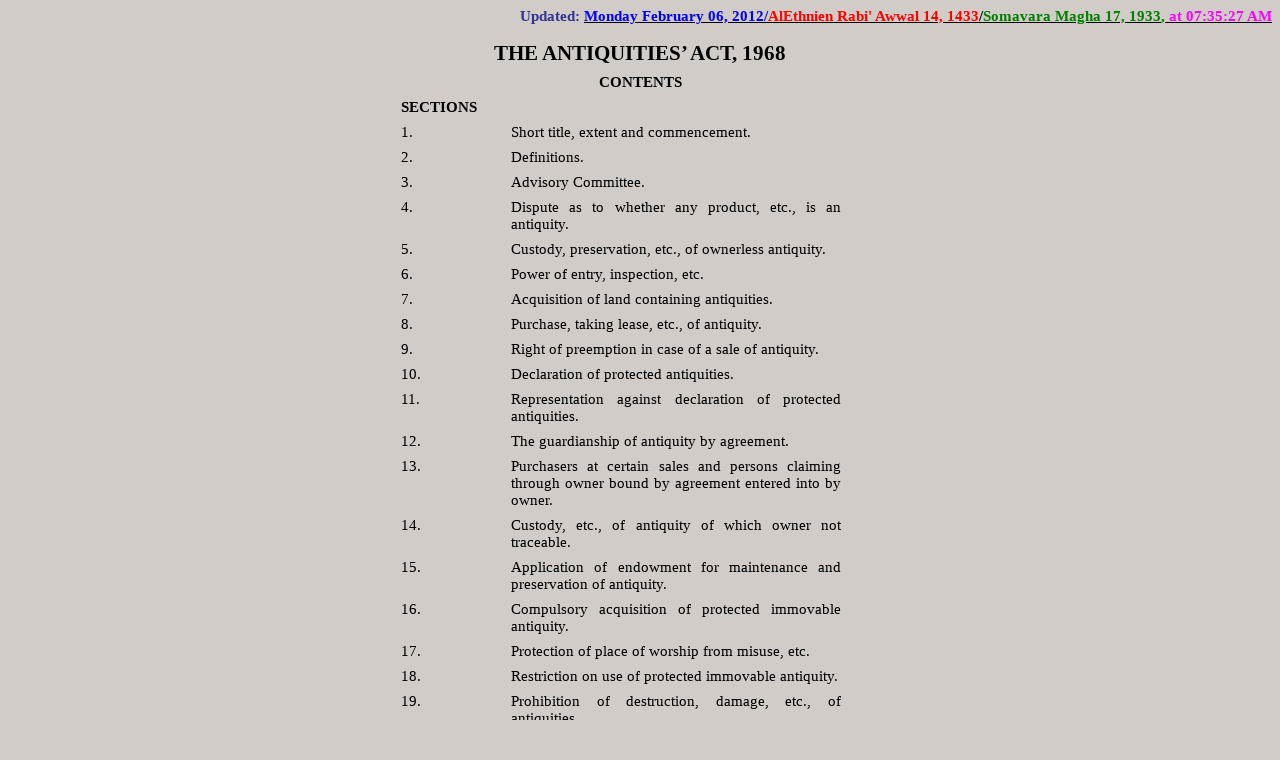

--- FILE ---
content_type: text/html
request_url: https://nasirlawsite.com/laws/antiques.htm
body_size: 11559
content:
<html xmlns:v="urn:schemas-microsoft-com:vml"
xmlns:o="urn:schemas-microsoft-com:office:office"
xmlns:w="urn:schemas-microsoft-com:office:word"
xmlns:st1="urn:schemas-microsoft-com:office:smarttags"
xmlns="http://www.w3.org/TR/REC-html40">

<head>
<meta http-equiv=Content-Type content="text/html; charset=windows-1252">
<meta name=ProgId content=Word.Document>
<meta name=Generator content="Microsoft Word 11">
<meta name=Originator content="Microsoft Word 11">
<link rel=File-List href="antiques_files/filelist.xml">
<title>The Antiquities’ Act, 1968</title>
<o:SmartTagType namespaceuri="urn:schemas-microsoft-com:office:smarttags"
 name="country-region" downloadurl="http://www.5iantlavalamp.com/"/>
<o:SmartTagType namespaceuri="urn:schemas-microsoft-com:office:smarttags"
 name="place" downloadurl="http://www.5iantlavalamp.com/"/>
<o:SmartTagType namespaceuri="urn:schemas-microsoft-com:office:smarttags"
 name="date"/>
<!--[if gte mso 9]><xml>
 <o:DocumentProperties>
  <o:Author>Federal Statute</o:Author>
  <o:Template>Normal</o:Template>
  <o:LastAuthor>nasir</o:LastAuthor>
  <o:Revision>2</o:Revision>
  <o:TotalTime>2589</o:TotalTime>
  <o:LastPrinted>2004-07-07T12:06:00Z</o:LastPrinted>
  <o:Created>2012-02-06T02:35:00Z</o:Created>
  <o:LastSaved>2012-02-06T02:35:00Z</o:LastSaved>
  <o:Pages>1</o:Pages>
  <o:Words>4109</o:Words>
  <o:Characters>23423</o:Characters>
  <o:Company>Nasir Law Assocites (Jurists' House)</o:Company>
  <o:Lines>195</o:Lines>
  <o:Paragraphs>54</o:Paragraphs>
  <o:CharactersWithSpaces>27478</o:CharactersWithSpaces>
  <o:Version>11.5606</o:Version>
 </o:DocumentProperties>
</xml><![endif]--><!--[if gte mso 9]><xml>
 <w:WordDocument>
  <w:DisplayHorizontalDrawingGridEvery>0</w:DisplayHorizontalDrawingGridEvery>
  <w:DisplayVerticalDrawingGridEvery>0</w:DisplayVerticalDrawingGridEvery>
  <w:UseMarginsForDrawingGridOrigin/>
  <w:ValidateAgainstSchemas/>
  <w:SaveIfXMLInvalid>false</w:SaveIfXMLInvalid>
  <w:IgnoreMixedContent>false</w:IgnoreMixedContent>
  <w:AlwaysShowPlaceholderText>false</w:AlwaysShowPlaceholderText>
  <w:Compatibility>
   <w:FootnoteLayoutLikeWW8/>
   <w:ShapeLayoutLikeWW8/>
   <w:AlignTablesRowByRow/>
   <w:ForgetLastTabAlignment/>
   <w:LayoutRawTableWidth/>
   <w:LayoutTableRowsApart/>
   <w:UseWord97LineBreakingRules/>
   <w:SelectEntireFieldWithStartOrEnd/>
   <w:UseWord2002TableStyleRules/>
  </w:Compatibility>
  <w:BrowserLevel>MicrosoftInternetExplorer4</w:BrowserLevel>
 </w:WordDocument>
</xml><![endif]--><!--[if gte mso 9]><xml>
 <w:LatentStyles DefLockedState="false" LatentStyleCount="156">
 </w:LatentStyles>
</xml><![endif]--><!--[if !mso]><object
 classid="clsid:38481807-CA0E-42D2-BF39-B33AF135CC4D" id=ieooui></object>
<style>
st1\:*{behavior:url(#ieooui) }
</style>
<![endif]-->
<style>
<!--
 /* Font Definitions */
 @font-face
	{font-family:"Book Antiqua";
	panose-1:2 4 6 2 5 3 5 3 3 4;
	mso-font-charset:0;
	mso-generic-font-family:roman;
	mso-font-pitch:variable;
	mso-font-signature:647 0 0 0 159 0;}
@font-face
	{font-family:"Bookman Old Style";
	panose-1:2 5 6 4 5 5 5 2 2 4;
	mso-font-charset:0;
	mso-generic-font-family:roman;
	mso-font-pitch:variable;
	mso-font-signature:647 0 0 0 159 0;}
 /* Style Definitions */
 p.MsoNormal, li.MsoNormal, div.MsoNormal
	{mso-style-parent:"";
	margin:0in;
	margin-bottom:.0001pt;
	mso-pagination:widow-orphan;
	font-size:11.0pt;
	font-family:"Book Antiqua";
	mso-fareast-font-family:"Times New Roman";
	mso-bidi-font-family:"Times New Roman";}
h1
	{mso-style-next:Normal;
	margin:0in;
	margin-bottom:.0001pt;
	text-align:center;
	mso-pagination:widow-orphan;
	page-break-after:avoid;
	mso-outline-level:1;
	font-size:11.0pt;
	font-family:"Book Antiqua";
	mso-font-kerning:0pt;}
h2
	{mso-style-next:Normal;
	margin:0in;
	margin-bottom:.0001pt;
	text-align:justify;
	mso-pagination:widow-orphan;
	page-break-after:avoid;
	mso-outline-level:2;
	font-size:11.0pt;
	font-family:"Bookman Old Style";
	color:black;}
h3
	{mso-style-next:Normal;
	margin:0in;
	margin-bottom:.0001pt;
	mso-pagination:widow-orphan;
	page-break-after:avoid;
	mso-outline-level:3;
	font-size:11.0pt;
	font-family:"Bookman Old Style";
	color:blue;}
p.MsoHeader, li.MsoHeader, div.MsoHeader
	{margin:0in;
	margin-bottom:.0001pt;
	mso-pagination:widow-orphan;
	tab-stops:center 3.0in right 6.0in;
	font-size:11.0pt;
	font-family:"Book Antiqua";
	mso-fareast-font-family:"Times New Roman";
	mso-bidi-font-family:"Times New Roman";}
p.MsoFooter, li.MsoFooter, div.MsoFooter
	{margin:0in;
	margin-bottom:.0001pt;
	mso-pagination:widow-orphan;
	tab-stops:center 3.0in right 6.0in;
	font-size:11.0pt;
	font-family:"Book Antiqua";
	mso-fareast-font-family:"Times New Roman";
	mso-bidi-font-family:"Times New Roman";}
p.MsoBodyText, li.MsoBodyText, div.MsoBodyText
	{margin:0in;
	margin-bottom:.0001pt;
	text-align:justify;
	mso-pagination:widow-orphan;
	font-size:11.0pt;
	font-family:"Book Antiqua";
	mso-fareast-font-family:"Times New Roman";
	mso-bidi-font-family:"Times New Roman";}
p.MsoBodyTextIndent, li.MsoBodyTextIndent, div.MsoBodyTextIndent
	{margin-top:12.0pt;
	margin-right:0in;
	margin-bottom:0in;
	margin-left:.25in;
	margin-bottom:.0001pt;
	text-align:justify;
	mso-pagination:widow-orphan;
	font-size:11.0pt;
	font-family:"Book Antiqua";
	mso-fareast-font-family:"Times New Roman";
	mso-bidi-font-family:"Times New Roman";}
p.MsoBodyText2, li.MsoBodyText2, div.MsoBodyText2
	{margin:0in;
	margin-bottom:.0001pt;
	mso-pagination:widow-orphan;
	font-size:11.0pt;
	font-family:"Bookman Old Style";
	mso-fareast-font-family:"Times New Roman";
	mso-bidi-font-family:"Times New Roman";
	color:blue;
	font-weight:bold;}
p.MsoBodyText3, li.MsoBodyText3, div.MsoBodyText3
	{margin-top:12.0pt;
	margin-right:0in;
	margin-bottom:0in;
	margin-left:0in;
	margin-bottom:.0001pt;
	text-align:justify;
	mso-pagination:widow-orphan;
	font-size:11.0pt;
	font-family:"Bookman Old Style";
	mso-fareast-font-family:"Times New Roman";
	mso-bidi-font-family:"Times New Roman";
	color:black;
	font-weight:bold;}
a:link, span.MsoHyperlink
	{color:blue;
	text-decoration:underline;
	text-underline:single;}
a:visited, span.MsoHyperlinkFollowed
	{color:purple;
	text-decoration:underline;
	text-underline:single;}
 /* Page Definitions */
 @page
	{mso-footnote-separator:url("antiques_files/header.htm") fs;
	mso-footnote-continuation-separator:url("antiques_files/header.htm") fcs;
	mso-endnote-separator:url("antiques_files/header.htm") es;
	mso-endnote-continuation-separator:url("antiques_files/header.htm") ecs;}
@page Section1
	{size:8.5in 12.0in;
	margin:1.0in 1.25in .8in 1.25in;
	mso-header-margin:.5in;
	mso-footer-margin:.5in;
	mso-header:url("antiques_files/header.htm") h1;
	mso-footer:url("antiques_files/header.htm") f1;
	mso-paper-source:0;}
div.Section1
	{page:Section1;}
 /* List Definitions */
 ol
	{margin-bottom:0in;}
ul
	{margin-bottom:0in;}
-->
</style>
<!--[if gte mso 10]>
<style>
 /* Style Definitions */
 table.MsoNormalTable
	{mso-style-name:"Table Normal";
	mso-tstyle-rowband-size:0;
	mso-tstyle-colband-size:0;
	mso-style-noshow:yes;
	mso-style-parent:"";
	mso-padding-alt:0in 5.4pt 0in 5.4pt;
	mso-para-margin:0in;
	mso-para-margin-bottom:.0001pt;
	mso-pagination:widow-orphan;
	font-size:10.0pt;
	font-family:"Times New Roman";
	mso-ansi-language:#0400;
	mso-fareast-language:#0400;
	mso-bidi-language:#0400;}
</style>
<![endif]--><!--[if gte mso 9]><xml>
 <o:shapedefaults v:ext="edit" spidmax="2050">
  <o:colormru v:ext="edit" colors="#d1ccc7"/>
  <o:colormenu v:ext="edit" fillcolor="#d1ccc7"/>
 </o:shapedefaults></xml><![endif]--><!--[if gte mso 9]><xml>
 <o:shapelayout v:ext="edit">
  <o:idmap v:ext="edit" data="1"/>
 </o:shapelayout></xml><![endif]-->
</head>

<body bgcolor="#D1CCC7" lang=EN-US link=blue vlink=purple style='tab-interval:
.5in'>

<div class=Section1>

<p class=MsoNormal align=right style='text-align:right'><b style='mso-bidi-font-weight:
normal'><span style='color:#333399'>Updated:</span><span style='color:blue'> </span></b><!--[if supportFields]><b
style='mso-bidi-font-weight:normal'><u><span style='color:blue'><span
style='mso-element:field-begin'></span><span
style='mso-spacerun:yes'> </span>DATE \@ &quot;dddd MMMM dd, yyyy&quot; <span
style='mso-element:field-separator'></span></span></u></b><![endif]--><b
style='mso-bidi-font-weight:normal'><u><span style='color:blue'><span
style='mso-no-proof:yes'>Monday February 06, 2012</span></span></u></b><!--[if supportFields]><b
style='mso-bidi-font-weight:normal'><u><span style='color:blue'><span
style='mso-element:field-end'></span></span></u></b><![endif]--><b
style='mso-bidi-font-weight:normal'><u><span style='color:blue'>/</span></u></b><!--[if supportFields]><strong><u><span
style='font-family:"Book Antiqua";color:red'><span style='mso-element:field-begin'></span>
DATE<span style='mso-spacerun:yes'>  </span>\@ &quot;dddd MMMM dd, yyyy&quot;
\h<span style='mso-spacerun:yes'>  </span>\* MERGEFORMAT <span
style='mso-element:field-separator'></span></span></u></strong><![endif]--><strong><u><span
style='font-family:"Book Antiqua";color:red'><span style='mso-no-proof:yes'>AlEthnien
Rabi' Awwal 14, 1433</span></span></u></strong><!--[if supportFields]><strong><u><span
style='font-family:"Book Antiqua";color:red'><span style='mso-element:field-end'></span></span></u></strong><![endif]--><strong><u><span
style='font-family:"Book Antiqua"'>/</span></u></strong><!--[if supportFields]><strong><u><span
style='font-family:"Book Antiqua";color:green'><span style='mso-element:field-begin'></span>
DATE<span style='mso-spacerun:yes'>  </span>\@ &quot;dddd MMMM dd, yyyy&quot;
\s<span style='mso-spacerun:yes'>  </span>\* MERGEFORMAT <span
style='mso-element:field-separator'></span></span></u></strong><![endif]--><strong><u><span
style='font-family:"Book Antiqua";color:green'><span style='mso-no-proof:yes'>Somavara
Magha 17, 1933</span></span></u></strong><!--[if supportFields]><strong><u><span
style='font-family:"Book Antiqua";color:green'><span style='mso-element:field-end'></span></span></u></strong><![endif]--><strong><u><span
style='font-family:"Book Antiqua";color:green'>, </span></u></strong><strong><u><span
style='font-family:"Book Antiqua";color:fuchsia'>at </span></u></strong><!--[if supportFields]><strong><u><span
style='font-family:"Book Antiqua";color:fuchsia'><span style='mso-element:field-begin'></span><span
style='mso-spacerun:yes'> </span>DATE<span style='mso-spacerun:yes'>  </span>\@
&quot;hh:mm:ss am/pm&quot;<span style='mso-spacerun:yes'>  </span>\*
MERGEFORMAT <span style='mso-element:field-separator'></span></span></u></strong><![endif]--><strong><u><span
style='font-family:"Book Antiqua";color:fuchsia'><span style='mso-no-proof:
yes'>07:35:27 AM</span></span></u></strong><!--[if supportFields]><strong><u><span
style='font-family:"Book Antiqua";color:fuchsia'><span style='mso-element:field-end'></span></span></u></strong><![endif]--><b
style='mso-bidi-font-weight:normal'><u><o:p></o:p></u></b></p>

<p class=MsoNormal align=center style='margin-top:12.0pt;text-align:center'><b><span
style='font-size:16.0pt'>THE ANTIQUITIES’ ACT, 1968</span></b></p>

<p class=MsoNormal align=center style='margin-top:6.0pt;text-align:center'><b>CONTENTS</b></p>

<div align=center>

<table class=MsoNormalTable border=0 cellspacing=0 cellpadding=0
 style='margin-left:41.4pt;border-collapse:collapse;mso-padding-alt:0in 0in 0in 0in'>
 <tr style='mso-yfti-irow:0;mso-yfti-firstrow:yes'>
  <td width=96 valign=top style='width:1.0in;padding:0in 5.4pt 0in 5.4pt'>
  <p class=MsoBodyText style='margin-top:6.0pt'><b>SECTIONS</b></p>
  </td>
  <td width=329 valign=top style='width:246.4pt;padding:0in 5.4pt 0in 5.4pt'>
  <p class=MsoBodyText style='margin-top:6.0pt'><b>&nbsp;</b></p>
  </td>
  <td width=78 valign=top style='width:58.5pt;padding:0in 5.4pt 0in 5.4pt'>
  <p class=MsoBodyText style='margin-top:6.0pt'><b>&nbsp;</b></p>
  </td>
 </tr>
 <tr style='mso-yfti-irow:1'>
  <td width=96 valign=top style='width:1.0in;padding:0in 5.4pt 0in 5.4pt'>
  <p class=MsoBodyText style='margin-top:6.0pt'>1.</p>
  </td>
  <td width=329 valign=top style='width:246.4pt;padding:0in 5.4pt 0in 5.4pt'>
  <p class=MsoBodyText style='margin-top:6.0pt'>Short title, extent and
  commencement.</p>
  </td>
  <td width=78 valign=top style='width:58.5pt;padding:0in 5.4pt 0in 5.4pt'>
  <p class=MsoBodyText style='margin-top:6.0pt'>&nbsp;</p>
  </td>
 </tr>
 <tr style='mso-yfti-irow:2'>
  <td width=96 valign=top style='width:1.0in;padding:0in 5.4pt 0in 5.4pt'>
  <p class=MsoNormal style='margin-top:6.0pt'>2.</p>
  </td>
  <td width=329 valign=top style='width:246.4pt;padding:0in 5.4pt 0in 5.4pt'>
  <p class=MsoNormal style='margin-top:6.0pt;text-align:justify'>Definitions.</p>
  </td>
  <td width=78 valign=top style='width:58.5pt;padding:0in 5.4pt 0in 5.4pt'>
  <p class=MsoNormal style='margin-top:6.0pt'>&nbsp;</p>
  </td>
 </tr>
 <tr style='mso-yfti-irow:3'>
  <td width=96 valign=top style='width:1.0in;padding:0in 5.4pt 0in 5.4pt'>
  <p class=MsoNormal style='margin-top:6.0pt'>3.</p>
  </td>
  <td width=329 valign=top style='width:246.4pt;padding:0in 5.4pt 0in 5.4pt'>
  <p class=MsoNormal style='margin-top:6.0pt;text-align:justify'>Advisory
  Committee.</p>
  </td>
  <td width=78 valign=top style='width:58.5pt;padding:0in 5.4pt 0in 5.4pt'>
  <p class=MsoNormal style='margin-top:6.0pt'>&nbsp;</p>
  </td>
 </tr>
 <tr style='mso-yfti-irow:4'>
  <td width=96 valign=top style='width:1.0in;padding:0in 5.4pt 0in 5.4pt'>
  <p class=MsoNormal style='margin-top:6.0pt'>4.</p>
  </td>
  <td width=329 valign=top style='width:246.4pt;padding:0in 5.4pt 0in 5.4pt'>
  <p class=MsoNormal style='margin-top:6.0pt;text-align:justify'>Dispute as to
  whether any product, etc., is an antiquity.</p>
  </td>
  <td width=78 valign=top style='width:58.5pt;padding:0in 5.4pt 0in 5.4pt'>
  <p class=MsoNormal style='margin-top:6.0pt'>&nbsp;</p>
  </td>
 </tr>
 <tr style='mso-yfti-irow:5'>
  <td width=96 valign=top style='width:1.0in;padding:0in 5.4pt 0in 5.4pt'>
  <p class=MsoNormal style='margin-top:6.0pt'>5.</p>
  </td>
  <td width=329 valign=top style='width:246.4pt;padding:0in 5.4pt 0in 5.4pt'>
  <p class=MsoNormal style='margin-top:6.0pt;text-align:justify'>Custody,
  preservation, etc., of ownerless antiquity.</p>
  </td>
  <td width=78 valign=top style='width:58.5pt;padding:0in 5.4pt 0in 5.4pt'>
  <p class=MsoNormal style='margin-top:6.0pt'>&nbsp;</p>
  </td>
 </tr>
 <tr style='mso-yfti-irow:6'>
  <td width=96 valign=top style='width:1.0in;padding:0in 5.4pt 0in 5.4pt'>
  <p class=MsoNormal style='margin-top:6.0pt'>6.</p>
  </td>
  <td width=329 valign=top style='width:246.4pt;padding:0in 5.4pt 0in 5.4pt'>
  <p class=MsoNormal style='margin-top:6.0pt;text-align:justify'>Power of
  entry, inspection, etc.</p>
  </td>
  <td width=78 valign=top style='width:58.5pt;padding:0in 5.4pt 0in 5.4pt'>
  <p class=MsoNormal style='margin-top:6.0pt'>&nbsp;</p>
  </td>
 </tr>
 <tr style='mso-yfti-irow:7'>
  <td width=96 valign=top style='width:1.0in;padding:0in 5.4pt 0in 5.4pt'>
  <p class=MsoNormal style='margin-top:6.0pt'>7.</p>
  </td>
  <td width=329 valign=top style='width:246.4pt;padding:0in 5.4pt 0in 5.4pt'>
  <p class=MsoNormal style='margin-top:6.0pt;text-align:justify'>Acquisition of
  land containing antiquities.</p>
  </td>
  <td width=78 valign=top style='width:58.5pt;padding:0in 5.4pt 0in 5.4pt'>
  <p class=MsoNormal style='margin-top:6.0pt'>&nbsp;</p>
  </td>
 </tr>
 <tr style='mso-yfti-irow:8'>
  <td width=96 valign=top style='width:1.0in;padding:0in 5.4pt 0in 5.4pt'>
  <p class=MsoNormal style='margin-top:6.0pt'>8.</p>
  </td>
  <td width=329 valign=top style='width:246.4pt;padding:0in 5.4pt 0in 5.4pt'>
  <p class=MsoNormal style='margin-top:6.0pt;text-align:justify'>Purchase,
  taking lease, etc., of antiquity.</p>
  </td>
  <td width=78 valign=top style='width:58.5pt;padding:0in 5.4pt 0in 5.4pt'>
  <p class=MsoNormal style='margin-top:6.0pt'>&nbsp;</p>
  </td>
 </tr>
 <tr style='mso-yfti-irow:9'>
  <td width=96 valign=top style='width:1.0in;padding:0in 5.4pt 0in 5.4pt'>
  <p class=MsoNormal style='margin-top:6.0pt'>9.</p>
  </td>
  <td width=329 valign=top style='width:246.4pt;padding:0in 5.4pt 0in 5.4pt'>
  <p class=MsoNormal style='margin-top:6.0pt;text-align:justify'>Right of
  preemption in case of a sale of antiquity.</p>
  </td>
  <td width=78 valign=top style='width:58.5pt;padding:0in 5.4pt 0in 5.4pt'>
  <p class=MsoNormal style='margin-top:6.0pt'>&nbsp;</p>
  </td>
 </tr>
 <tr style='mso-yfti-irow:10'>
  <td width=96 valign=top style='width:1.0in;padding:0in 5.4pt 0in 5.4pt'>
  <p class=MsoNormal style='margin-top:6.0pt'>10.</p>
  </td>
  <td width=329 valign=top style='width:246.4pt;padding:0in 5.4pt 0in 5.4pt'>
  <p class=MsoNormal style='margin-top:6.0pt;text-align:justify'>Declaration of
  protected antiquities.</p>
  </td>
  <td width=78 valign=top style='width:58.5pt;padding:0in 5.4pt 0in 5.4pt'>
  <p class=MsoNormal style='margin-top:6.0pt'>&nbsp;</p>
  </td>
 </tr>
 <tr style='mso-yfti-irow:11'>
  <td width=96 valign=top style='width:1.0in;padding:0in 5.4pt 0in 5.4pt'>
  <p class=MsoNormal style='margin-top:6.0pt'>11.</p>
  </td>
  <td width=329 valign=top style='width:246.4pt;padding:0in 5.4pt 0in 5.4pt'>
  <p class=MsoNormal style='margin-top:6.0pt;text-align:justify'>Representation
  against declaration of protected antiquities.</p>
  </td>
  <td width=78 valign=top style='width:58.5pt;padding:0in 5.4pt 0in 5.4pt'>
  <p class=MsoNormal style='margin-top:6.0pt'>&nbsp;</p>
  </td>
 </tr>
 <tr style='mso-yfti-irow:12'>
  <td width=96 valign=top style='width:1.0in;padding:0in 5.4pt 0in 5.4pt'>
  <p class=MsoNormal style='margin-top:6.0pt'>12.</p>
  </td>
  <td width=329 valign=top style='width:246.4pt;padding:0in 5.4pt 0in 5.4pt'>
  <p class=MsoNormal style='margin-top:6.0pt;text-align:justify'>The
  guardianship of antiquity by agreement.</p>
  </td>
  <td width=78 valign=top style='width:58.5pt;padding:0in 5.4pt 0in 5.4pt'>
  <p class=MsoNormal style='margin-top:6.0pt'>&nbsp;</p>
  </td>
 </tr>
 <tr style='mso-yfti-irow:13'>
  <td width=96 valign=top style='width:1.0in;padding:0in 5.4pt 0in 5.4pt'>
  <p class=MsoNormal style='margin-top:6.0pt'>13.</p>
  </td>
  <td width=329 valign=top style='width:246.4pt;padding:0in 5.4pt 0in 5.4pt'>
  <p class=MsoNormal style='margin-top:6.0pt;text-align:justify'>Purchasers at
  certain sales and persons claiming through owner bound by agreement entered
  into by owner.</p>
  </td>
  <td width=78 valign=top style='width:58.5pt;padding:0in 5.4pt 0in 5.4pt'>
  <p class=MsoNormal style='margin-top:6.0pt'>&nbsp;</p>
  </td>
 </tr>
 <tr style='mso-yfti-irow:14'>
  <td width=96 valign=top style='width:1.0in;padding:0in 5.4pt 0in 5.4pt'>
  <p class=MsoNormal style='margin-top:6.0pt'>14.</p>
  </td>
  <td width=329 valign=top style='width:246.4pt;padding:0in 5.4pt 0in 5.4pt'>
  <p class=MsoNormal style='margin-top:6.0pt;text-align:justify'>Custody, etc.,
  of antiquity of which owner not traceable.</p>
  </td>
  <td width=78 valign=top style='width:58.5pt;padding:0in 5.4pt 0in 5.4pt'>
  <p class=MsoNormal style='margin-top:6.0pt'>&nbsp;</p>
  </td>
 </tr>
 <tr style='mso-yfti-irow:15'>
  <td width=96 valign=top style='width:1.0in;padding:0in 5.4pt 0in 5.4pt'>
  <p class=MsoNormal style='margin-top:6.0pt'>15.</p>
  </td>
  <td width=329 valign=top style='width:246.4pt;padding:0in 5.4pt 0in 5.4pt'>
  <p class=MsoNormal style='margin-top:6.0pt;text-align:justify'>Application of
  endowment for maintenance and preservation of antiquity.</p>
  </td>
  <td width=78 valign=top style='width:58.5pt;padding:0in 5.4pt 0in 5.4pt'>
  <p class=MsoNormal style='margin-top:6.0pt'>&nbsp;</p>
  </td>
 </tr>
 <tr style='mso-yfti-irow:16'>
  <td width=96 valign=top style='width:1.0in;padding:0in 5.4pt 0in 5.4pt'>
  <p class=MsoNormal style='margin-top:6.0pt'>16.</p>
  </td>
  <td width=329 valign=top style='width:246.4pt;padding:0in 5.4pt 0in 5.4pt'>
  <p class=MsoNormal style='margin-top:6.0pt;text-align:justify'>Compulsory
  acquisition of protected immovable antiquity.</p>
  </td>
  <td width=78 valign=top style='width:58.5pt;padding:0in 5.4pt 0in 5.4pt'>
  <p class=MsoNormal style='margin-top:6.0pt'>&nbsp;</p>
  </td>
 </tr>
 <tr style='mso-yfti-irow:17'>
  <td width=96 valign=top style='width:1.0in;padding:0in 5.4pt 0in 5.4pt'>
  <p class=MsoNormal style='margin-top:6.0pt'>17.</p>
  </td>
  <td width=329 valign=top style='width:246.4pt;padding:0in 5.4pt 0in 5.4pt'>
  <p class=MsoNormal style='margin-top:6.0pt;text-align:justify'>Protection of
  place of worship from misuse, etc.</p>
  </td>
  <td width=78 valign=top style='width:58.5pt;padding:0in 5.4pt 0in 5.4pt'>
  <p class=MsoNormal style='margin-top:6.0pt'>&nbsp;</p>
  </td>
 </tr>
 <tr style='mso-yfti-irow:18'>
  <td width=96 valign=top style='width:1.0in;padding:0in 5.4pt 0in 5.4pt'>
  <p class=MsoNormal style='margin-top:6.0pt'>18.</p>
  </td>
  <td width=329 valign=top style='width:246.4pt;padding:0in 5.4pt 0in 5.4pt'>
  <p class=MsoNormal style='margin-top:6.0pt;text-align:justify'>Restriction on
  use of protected immovable antiquity.</p>
  </td>
  <td width=78 valign=top style='width:58.5pt;padding:0in 5.4pt 0in 5.4pt'>
  <p class=MsoNormal style='margin-top:6.0pt'>&nbsp;</p>
  </td>
 </tr>
 <tr style='mso-yfti-irow:19'>
  <td width=96 valign=top style='width:1.0in;padding:0in 5.4pt 0in 5.4pt'>
  <p class=MsoNormal style='margin-top:6.0pt'>19.</p>
  </td>
  <td width=329 valign=top style='width:246.4pt;padding:0in 5.4pt 0in 5.4pt'>
  <p class=MsoNormal style='margin-top:6.0pt;text-align:justify'>Prohibition of
  destruction, damage, etc., of antiquities.</p>
  </td>
  <td width=78 valign=top style='width:58.5pt;padding:0in 5.4pt 0in 5.4pt'>
  <p class=MsoNormal style='margin-top:6.0pt'>&nbsp;</p>
  </td>
 </tr>
 <tr style='mso-yfti-irow:20'>
  <td width=96 valign=top style='width:1.0in;padding:0in 5.4pt 0in 5.4pt'>
  <p class=MsoNormal style='margin-top:6.0pt'>20.</p>
  </td>
  <td width=329 valign=top style='width:246.4pt;padding:0in 5.4pt 0in 5.4pt'>
  <p class=MsoNormal style='margin-top:6.0pt;text-align:justify'>Penalty for
  counterfeiting etc., of antiquity.</p>
  </td>
  <td width=78 valign=top style='width:58.5pt;padding:0in 5.4pt 0in 5.4pt'>
  <p class=MsoNormal style='margin-top:6.0pt'>&nbsp;</p>
  </td>
 </tr>
 <tr style='mso-yfti-irow:21'>
  <td width=96 valign=top style='width:1.0in;padding:0in 5.4pt 0in 5.4pt'>
  <p class=MsoNormal style='margin-top:6.0pt'>21.</p>
  </td>
  <td width=329 valign=top style='width:246.4pt;padding:0in 5.4pt 0in 5.4pt'>
  <p class=MsoNormal style='margin-top:6.0pt;text-align:justify'>Dealing in
  antiquities.</p>
  </td>
  <td width=78 valign=top style='width:58.5pt;padding:0in 5.4pt 0in 5.4pt'>
  <p class=MsoNormal style='margin-top:6.0pt'>&nbsp;</p>
  </td>
 </tr>
 <tr style='mso-yfti-irow:22'>
  <td width=96 valign=top style='width:1.0in;padding:0in 5.4pt 0in 5.4pt'>
  <p class=MsoNormal style='margin-top:6.0pt'>22.</p>
  </td>
  <td width=329 valign=top style='width:246.4pt;padding:0in 5.4pt 0in 5.4pt'>
  <p class=MsoNormal style='margin-top:6.0pt;text-align:justify'>Export of
  antiquities.</p>
  </td>
  <td width=78 valign=top style='width:58.5pt;padding:0in 5.4pt 0in 5.4pt'>
  <p class=MsoNormal style='margin-top:6.0pt'>&nbsp;</p>
  </td>
 </tr>
 <tr style='mso-yfti-irow:23'>
  <td width=96 valign=top style='width:1.0in;padding:0in 5.4pt 0in 5.4pt'>
  <p class=MsoNormal style='margin-top:6.0pt'>23.</p>
  </td>
  <td width=329 valign=top style='width:246.4pt;padding:0in 5.4pt 0in 5.4pt'>
  <p class=MsoNormal style='margin-top:6.0pt;text-align:justify'>Prohibition of
  movement of antiquity.</p>
  </td>
  <td width=78 valign=top style='width:58.5pt;padding:0in 5.4pt 0in 5.4pt'>
  <p class=MsoNormal style='margin-top:6.0pt'>&nbsp;</p>
  </td>
 </tr>
 <tr style='mso-yfti-irow:24'>
  <td width=96 valign=top style='width:1.0in;padding:0in 5.4pt 0in 5.4pt'>
  <p class=MsoNormal style='margin-top:6.0pt'>24.</p>
  </td>
  <td width=329 valign=top style='width:246.4pt;padding:0in 5.4pt 0in 5.4pt'>
  <p class=MsoNormal style='margin-top:6.0pt;text-align:justify'>Regulation of
  mining and quarrying .</p>
  </td>
  <td width=78 valign=top style='width:58.5pt;padding:0in 5.4pt 0in 5.4pt'>
  <p class=MsoNormal style='margin-top:6.0pt'>&nbsp;</p>
  </td>
 </tr>
 <tr style='mso-yfti-irow:25'>
  <td width=96 valign=top style='width:1.0in;padding:0in 5.4pt 0in 5.4pt'>
  <p class=MsoNormal style='margin-top:6.0pt'>25.</p>
  </td>
  <td width=329 valign=top style='width:246.4pt;padding:0in 5.4pt 0in 5.4pt'>
  <p class=MsoNormal style='margin-top:6.0pt;text-align:justify'>Prohibition of
  archaeological excavation without licence.</p>
  </td>
  <td width=78 valign=top style='width:58.5pt;padding:0in 5.4pt 0in 5.4pt'>
  <p class=MsoNormal style='margin-top:6.0pt'>&nbsp;</p>
  </td>
 </tr>
 <tr style='mso-yfti-irow:26'>
  <td width=96 valign=top style='width:1.0in;padding:0in 5.4pt 0in 5.4pt'>
  <p class=MsoNormal style='margin-top:6.0pt'>26.</p>
  </td>
  <td width=329 valign=top style='width:246.4pt;padding:0in 5.4pt 0in 5.4pt'>
  <p class=MsoNormal style='margin-top:6.0pt;text-align:justify'>Prohibition of
  making copies of protected anti­quities without licence.</p>
  </td>
  <td width=78 valign=top style='width:58.5pt;padding:0in 5.4pt 0in 5.4pt'>
  <p class=MsoNormal style='margin-top:6.0pt'>&nbsp;</p>
  </td>
 </tr>
 <tr style='mso-yfti-irow:27'>
  <td width=96 valign=top style='width:1.0in;padding:0in 5.4pt 0in 5.4pt'>
  <p class=MsoNormal style='margin-top:6.0pt'>27.</p>
  </td>
  <td width=329 valign=top style='width:246.4pt;padding:0in 5.4pt 0in 5.4pt'>
  <p class=MsoNormal style='margin-top:6.0pt;text-align:justify'>Right of
  access to protected immovable antiquities.</p>
  </td>
  <td width=78 valign=top style='width:58.5pt;padding:0in 5.4pt 0in 5.4pt'>
  <p class=MsoNormal style='margin-top:6.0pt'>&nbsp;</p>
  </td>
 </tr>
 <tr style='mso-yfti-irow:28'>
  <td width=96 valign=top style='width:1.0in;padding:0in 5.4pt 0in 5.4pt'>
  <p class=MsoNormal style='margin-top:6.0pt'>28.</p>
  </td>
  <td width=329 valign=top style='width:246.4pt;padding:0in 5.4pt 0in 5.4pt'>
  <p class=MsoNormal style='margin-top:6.0pt;text-align:justify'>Jurisdiction
  to try offences.</p>
  </td>
  <td width=78 valign=top style='width:58.5pt;padding:0in 5.4pt 0in 5.4pt'>
  <p class=MsoNormal style='margin-top:6.0pt'>&nbsp;</p>
  </td>
 </tr>
 <tr style='mso-yfti-irow:29'>
  <td width=96 valign=top style='width:1.0in;padding:0in 5.4pt 0in 5.4pt'>
  <p class=MsoNormal style='margin-top:6.0pt'>29.</p>
  </td>
  <td width=329 valign=top style='width:246.4pt;padding:0in 5.4pt 0in 5.4pt'>
  <p class=MsoNormal style='margin-top:6.0pt;text-align:justify'>Confiscated
  antiquities to be made over to Director.</p>
  </td>
  <td width=78 valign=top style='width:58.5pt;padding:0in 5.4pt 0in 5.4pt'>
  <p class=MsoNormal style='margin-top:6.0pt'>&nbsp;</p>
  </td>
 </tr>
 <tr style='mso-yfti-irow:30'>
  <td width=96 valign=top style='width:1.0in;padding:0in 5.4pt 0in 5.4pt'>
  <p class=MsoNormal style='margin-top:6.0pt'>30.</p>
  </td>
  <td width=329 valign=top style='width:246.4pt;padding:0in 5.4pt 0in 5.4pt'>
  <p class=MsoNormal style='margin-top:6.0pt;text-align:justify'>Indemnity.</p>
  </td>
  <td width=78 valign=top style='width:58.5pt;padding:0in 5.4pt 0in 5.4pt'>
  <p class=MsoNormal style='margin-top:6.0pt'>&nbsp;</p>
  </td>
 </tr>
 <tr style='mso-yfti-irow:31'>
  <td width=96 valign=top style='width:1.0in;padding:0in 5.4pt 0in 5.4pt'>
  <p class=MsoNormal style='margin-top:6.0pt'>31.</p>
  </td>
  <td width=329 valign=top style='width:246.4pt;padding:0in 5.4pt 0in 5.4pt'>
  <p class=MsoNormal style='margin-top:6.0pt;text-align:justify'>Power to make
  rules. </p>
  </td>
  <td width=78 valign=top style='width:58.5pt;padding:0in 5.4pt 0in 5.4pt'>
  <p class=MsoNormal style='margin-top:6.0pt'>&nbsp;</p>
  </td>
 </tr>
 <tr style='mso-yfti-irow:32;mso-yfti-lastrow:yes'>
  <td width=96 valign=top style='width:1.0in;padding:0in 5.4pt 0in 5.4pt'>
  <p class=MsoNormal style='margin-top:6.0pt'>32</p>
  </td>
  <td width=329 valign=top style='width:246.4pt;padding:0in 5.4pt 0in 5.4pt'>
  <p class=MsoNormal style='margin-top:6.0pt;text-align:justify'>Repeal.</p>
  </td>
  <td width=78 valign=top style='width:58.5pt;padding:0in 5.4pt 0in 5.4pt'>
  <p class=MsoNormal style='margin-top:6.0pt'>&nbsp;</p>
  </td>
 </tr>
</table>

</div>

<p class=MsoNormal align=center style='margin-top:12.0pt;text-align:center'><b><span
style='font-size:16.0pt;mso-bidi-font-size:14.0pt'>The Antiquities’ Act, 1968</span></b></p>

<p class=MsoNormal align=center style='margin-top:6.0pt;text-align:center'>No.
XIV <span style='text-transform:uppercase'>of </span>1968</p>

<p class=MsoNormal align=right style='margin-top:6.0pt;text-align:right'><st1:date
Month="12" Day="12" Year="1968" w:st="on">12th December, 1968</st1:date></p>

<p class=MsoBodyText align=center style='text-align:center'><b>An Act</b> to
consolidate and amend the</p>

<p class=MsoBodyText align=center style='text-align:center'>law relating to the
preservation and protection of antiquities.</p>

<p class=MsoNormal style='margin-top:12.0pt;text-align:justify;text-indent:
.5in'><b><span style='text-transform:uppercase'>whereas</span></b><span
style='text-transform:uppercase'> </span>it is expedient to consolidate and
amend the law relating to the preservation and protection of antiquities;</p>

<p class=MsoNormal style='margin-top:12.0pt;text-align:justify;text-indent:
.5in'><b><span style='text-transform:uppercase'>and whereas</span></b><span
style='text-transform:uppercase'> </span>the national interest of <st1:place
w:st="on"><st1:country-region w:st="on">Pakistan</st1:country-region></st1:place>
in relation to the achievement of uniformity within the meaning of clause (2)
of Article 131 of the Constitution requires Central legislation in the matter;</p>

<p class=MsoNormal style='margin-top:12.0pt;text-align:justify;text-indent:
.5in'><b>It is hereby enacted as follows :—</b></p>

<p class=MsoNormal style='margin-top:12.0pt;text-align:justify;text-indent:
.5in'><b>1.— Short title, extent and commencement. </b>(i) This Act may be called
the Antiquities’ Act, 1968.</p>

<p class=MsoBodyText style='margin-top:12.0pt'>&nbsp;(2) It extends to the
whole of <st1:place w:st="on"><st1:country-region w:st="on">Pakistan</st1:country-region></st1:place>.</p>

<p class=MsoNormal style='margin-top:12.0pt;text-align:justify'>(3) It shall
come into force at once.</p>

<p class=MsoNormal style='margin-top:12.0pt;text-align:justify;text-indent:
.5in'><b>2. Definitions.&nbsp; </b>In this Act, unless there is anything
repugnant in the subject or context,—</p>

<p class=MsoNormal style='margin-top:12.0pt;text-align:justify'>(a) “Advisory
Committee” means the Advisory Committee constituted under section 3;</p>

<p class=MsoNormal style='margin-top:12.0pt;text-align:justify'>(b) “ancient”
means belonging or relating to any period prior to May, 1857;</p>

<p class=MsoNormal style='margin-top:12.0pt;text-align:justify'>(c) “antiquity”
means—</p>

<p class=MsoNormal style='margin-top:12.0pt;text-align:justify'>(i) any ancient
product of human activity, movable or immovable, illustrative of art,
architecture, craft, custom, literature, morals, politics, religion, warfare,
science or of any aspect of civilization or culture,</p>

<p class=MsoNormal style='margin-top:12.0pt;text-align:justify'>(ii) any
ancient object or site of historical, ethnographical, anthropological, military
or scientific interest, and</p>

<p class=MsoNormal style='margin-top:12.0pt;text-align:justify'>(iii) any other
ancient object or class of such objects declared by the Central Government, by
notifi­cation in the official Gazette, to be an antiquity for the purposes of
this Act;</p>

<p class=MsoNormal style='margin-top:12.0pt;text-align:justify'>(d) “dealer”
means a person engaged in the business of buying and selling antiquities; and
“deal in antiqui­ties” means to carry on such business;</p>

<p class=MsoNormal style='margin-top:12.0pt;text-align:justify'>(e) “Director”
means the Director of Archaeology, Government of Pakistan, and includes an
officer authorised by him to exercise or perform all or any of the powers or
functions of the Director under this Act;</p>

<p class=MsoNormal style='margin-top:12.0pt;text-align:justify'>(f) “ export”
means taking out of <st1:place w:st="on"><st1:country-region w:st="on">Pakistan</st1:country-region></st1:place>
by land, sea or air </p>

<p class=MsoNormal style='margin-top:12.0pt;text-align:justify'>(g) “ immovable
antiquity “ means an antiquity of any of the following descriptions, namely :—</p>

<p class=MsoNormal style='margin-top:12.0pt;text-align:justify'>(i) any
archaeological deposits on land or under water,</p>

<p class=MsoNormal style='margin-top:12.0pt;text-align:justify'>(ii) any
archaeological mound, tumulus, burial place or place of interment, or any
ancient garden, structure, building, erection or other work of historical;
archaeological, military or scientific interest,</p>

<p class=MsoNormal style='margin-top:12.0pt;text-align:justify'>(iii) any rock,
cave or other natural object of historical, archaeological,&nbsp; artistic or
scientific interest or containing sculpture, engraving, inscription or painting
of such interest, and includes,---</p>

<p class=MsoNormal style='margin-top:12.0pt;text-align:justify'>(1) any gate,
door, window, paneling dados, ceiling, inscription, wall-painting, wood work,
iron work or sculpture or other thing which is attached or fastened to an
immovable antiquity;</p>

<p class=MsoNormal style='margin-top:12.0pt;text-align:justify'>(2) the remains
of an immovable antiquity;</p>

<p class=MsoNormal style='margin-top:12.0pt;text-align:justify'>(3) the site of
an immovable antiquity;</p>

<p class=MsoNormal style='margin-top:12.0pt;text-align:justify'>(4) such
portions of land or water adjoining the site of an immovable antiquity as are
reasonably required for fencing or covering or otherwise preserving such
antiquity;</p>

<p class=MsoNormal style='margin-top:12.0pt;text-align:justify'>(5) the
reasonable means of access to, and convenient inspection of, an immovable
antiquity; and</p>

<p class=MsoNormal style='margin-top:12.0pt;text-align:justify'>(6) any urban
site, street, group of buildings or public square of special value which the
Central Govern­ment, being of the opinion that its preservation is a matter of
public interest by reason of its arrangement, architecture or materials of cons­truction,
by notification in the official Gazette, declares to be an immovable antiquity
for the pur­poses of this Act;</p>

<p class=MsoNormal style='margin-top:12.0pt;text-align:justify'>(h) “owner”
includes,---</p>

<p class=MsoNormal style='margin-top:12.0pt;text-align:justify'>(i) any person
legally competent to act on behalf of the owner when by reason of infancy or
other disability the owner is unable to act;</p>

<p class=MsoNormal style='margin-top:12.0pt;text-align:justify'>(ii) a joint
owner invested with powers of management on behalf of himself and other joint
owners and the successor in interest of such owner; and</p>

<p class=MsoNormal style='margin-top:12.0pt;text-align:justify'>(iii) any
manager or trustee exercising the powers of management and the successor in
office of such manager or trustee;</p>

<p class=MsoNormal style='margin-top:12.0pt;text-align:justify'>(i) “protected
antiquity” means an antiquity which is declared under section 10 to be a
protected antiquity.</p>

<p class=MsoNormal style='margin-top:12.0pt;text-align:justify;text-indent:
.5in'><b>3. Advisory Committee. </b>For the purposes of this Act, the Central
Government shall constitute an Advisory Committee consisting of the following
members, namely:---</p>

<p class=MsoNormal style='margin-top:12.0pt;text-align:justify'>(a) the
Director, who shall also be its Chairman;</p>

<p class=MsoNormal style='margin-top:12.0pt;text-align:justify'>(b) two members
of the National Assembly of Pakistan, one being from each Province; and</p>

<p class=MsoNormal style='margin-top:12.0pt;text-align:justify'>(c) three other
persons having special knowledge of anti­quities.</p>

<p class=MsoNormal style='margin-top:12.0pt;text-align:justify;text-indent:
.5in'><b>4. Dispute as to whether any product, etc., is an antiquity. </b>If
any question arises whether any product, object or site is an antiquity within
the meaning of this Act, it shall be referred to the Central Government which
shall, after consulta­tion with the Advisory Committee, decide the same; and
the decision of the Central Government shall be final.</p>

<p class=MsoNormal style='margin-top:12.0pt;text-align:justify;text-indent:
.5in'><b>5. Custody, preservation, etc., of ownerless antiquity. </b>Where the
Director receives any information or otherwise has the knowledge of the
discovery or existence of an antiquity of which there is no owner, he shall,
after satisfying himself as to the correctness of the information or knowledge,
take such steps as he may consider necessary for the custody, preservation and
protection of the antiquity.</p>

<p class=MsoNormal style='margin-top:12.0pt;text-align:justify;text-indent:
.5in'><b>6.— Power of entry, inspection, etc.&nbsp; </b>(1) The Director may,
after giving reasonable notice, enter into, inspect and examine any premises,
place or area which or the sub-soil of which he may have reason to believe to
be or to contain an antiquity and may cause any site, building, object, or any
antiquity or remains of any antiquity in such premises, place or area to be
photographed, copied or reproduced by an;, process suitable for the purpose.</p>

<p class=MsoNormal style='margin-top:12.0pt;text-align:justify'>(2) The owner
or occupier of the premises, place or area shall afford all reasonable
opportunity and assistance to the Director for the purposes of sub-section (1).</p>

<p class=MsoNormal style='margin-top:12.0pt;text-align:justify'>(3) No
photograph, copy or reproduction taken or made under or for the purposes of
sub-section (1) shall be sold or offered for sale except by or with the consent
of (he owner of the object of which the photograph, copy or reproduction has
been taken or made.</p>

<p class=MsoNormal style='margin-top:12.0pt;text-align:justify'>(4) Where
substantial damage is caused to any property as a result of the inspection
under sub-section (1), the Director shall pay to the owner thereof reasonable
compensation for the damage.</p>

<p class=MsoNormal style='margin-top:12.0pt;text-align:justify;text-indent:
.5in'><b>7. Acquisition of land containing antiquities. </b>If the Central
Government has reasonable grounds to believe that any land contains any
antiquity, it may direct the Provincial Government to acquire such land or any
part thereof and the Provincial Government shall thereupon acquire such, land
or part under the Land Acquisition Act, 1894, as for a public purpose.</p>

<p class=MsoNormal style='margin-top:12.0pt;text-align:justify;text-indent:
.5in'><b>8.— Purchase, taking lease, etc., of antiquity. </b>(1) The Director
may, with the previous sanction of the Central Government, purchase, or take
lease or accept a gift or bequest of, any antiquity.</p>

<p class=MsoNormal style='margin-top:12.0pt;text-align:justify'>(2) The
Director may receive voluntary contributions and donations for the acquisition,
preservation or restoration of antiquities and may make suitable arrangements
for the manage­ment and application of the fund created by such contributions
and donations :</p>

<p class=MsoNormal style='margin-top:12.0pt;text-align:justify'>Provided that
when a contribution or donation has been made for any specified purpose, it
shall not be applied (o any purpose other than that for which it has been made.</p>

<p class=MsoNormal style='margin-top:12.0pt;text-align:justify;text-indent:
.5in'><b>9.— Right of preemption in case of a sale of antiquity. </b>(1) Where
the Director receives any information or other­wise has the knowledge that any
antiquity or any immovable property containing an antiquity is offered for sale
or is about to be sold, hs may, with the approval of the Central Government,
exercise the right of preemption with respect to such antiquity or property
and, if he intends to exercise the right, shall give to the person competent to
sell a notice in writing accordingly.</p>

<p class=MsoNormal style='margin-top:12.0pt;text-align:justify'>(2) If the
Director does not exercise with respect to any antiquity or property the right
of preemption within a period of three months from the date of notice given
under sub-section (1), the antiquity or property may be sold to any person
after the expiry of the said period and a notice of such sale shall be given to
the Director.</p>

<p class=MsoNormal style='margin-top:12.0pt;text-align:justify'>(3) Save as
provided in sub-section (2), no antiquity or pro­perty in respect of which a
notice under sub-section (1) has been given shall be sold to any person.</p>

<p class=MsoNormal style='margin-top:12.0pt;text-align:justify'>(4) All sales
in contravention of sub-section (3) shall be void and the antiquity or property
so sold shall be forfeited to the Central Government.</p>

<p class=MsoNormal style='margin-top:12.0pt;text-align:justify;text-indent:
.5in'><b>10.— Declaration of protected antiquities. </b>(1) The Central
Government may, by notification in the official Gazette, declare any antiquity
to be a protected antiquity for the purposes of this Act.</p>

<p class=MsoNormal style='margin-top:12.0pt;text-align:justify'>(2) A copy of a
notification under sub-section (1) shall be served on the owner of the antiquity
and, in the case of an im­movable antiquity, shall also be fixed up in a
conspicuous place of or near the antiquity.</p>

<p class=MsoNormal style='margin-top:12.0pt;text-align:justify'>(3) A
notification under sub-section (1) shall, unless it is cancelled by the Central
Government, be conclusive evidence of the fact that the antiquity to which it
relates is a protected antiquity for the purposes of this Act.</p>

<p class=MsoNormal style='margin-top:12.0pt;text-align:justify'>(4) Ancient
monuments declared to be protected monuments under the Ancient Monuments
Preservation Act, 5904, shall be deemed to be protected antiquities for the
purposes of this Act.</p>

<p class=MsoNormal style='margin-top:12.0pt;text-align:justify;text-indent:
.5in'><b>11.— Representation against declaration of protected antiquities. </b>(1)
The owner of an antiquity to which a notification under section 10 relates, or
any person having any right or interest in the antiquity, may, within three
months of the service of a copy of the notification, make a representation in
writing to the Central Government against the notification.</p>

<p class=MsoNormal style='margin-top:12.0pt;text-align:justify'>(2) Upon the
receipt of a representation under sub-section (1) against a notification, the
Central Government, after giving the person making it an opportunity of being
heard and after consul­tation with the Advisory Committee, may, if it is
satisfied that there are good and sufficient reasons for objection to the
notifi­cation, cancel it.</p>

<p class=MsoNormal style='margin-top:12.0pt;text-align:justify;text-indent:
.5in'><b>12. — The guardianship of antiquity by agreement. </b>(1) The owner of
any immovable antiquity or of any protected antiquity may, by an agreement in
writing, constitute the Director the guardian of such antiquity and the
Director may, with the previous sanction of the Central Government, accept such
guardianship.</p>

<p class=MsoNormal style='margin-top:12.0pt;text-align:justify'>(2) Where the
Director has accepted the guardianship of an antiquity in pursuance of an
agreement under sub-section (1), the owner shall, except as expressly provided
in this Act and in the agreement, have the same right, title and interest in
and to the antiquity as if the Director had not been constituted the guardian
thereof.</p>

<p class=MsoNormal style='margin-top:12.0pt;text-align:justify'>(3) An
agreement under this section in relation to an antiquity may provide for all or
any of the following matters, namely :—</p>

<p class=MsoNormal style='margin-top:12.0pt;text-align:justify'>(a) the
maintenance of the antiquity,</p>

<p class=MsoNormal style='margin-top:12.0pt;text-align:justify'>(b) the custody
of the antiquity and the duties of any person who may be employed to watch it;</p>

<p class=MsoNormal style='margin-top:12.0pt;text-align:justify'>(c) the
restrictions upon the right of the owner to alienate, destroy, remove, alter or
deface the antiquity or to build on or near the site of the antiquity;</p>

<p class=MsoNormal style='margin-top:12.0pt;text-align:justify'>(d) the
facilities of access to be allowed to the public;</p>

<p class=MsoNormal style='margin-top:12.0pt;text-align:justify'>(e) the
facilities to be allowed to persons deputed by the owner or the Director for
inspection and maintenance of the antiquity;</p>

<p class=MsoNormal style='margin-top:12.0pt;text-align:justify'>(f) the
expenses to be incurred in connection with the preservation of the antiquity
and payment of such expenses if incurred by the owner;</p>

<p class=MsoNormal style='margin-top:12.0pt;text-align:justify'>(g)
compensation to be paid for any loss sustained by the owner or occupier or any
other person as a result of the enforcement or observance of the agreement; and</p>

<p class=MsoNormal style='margin-top:12.0pt;text-align:justify'>(h) any other
matter connected with the custody, manage­ment and preservation of the
antiquity.</p>

<p class=MsoNormal style='margin-top:12.0pt;text-align:justify'>(4) The terms
of an agreement under this section may be altered from time to time with the
sanction of the Central Gov­ernment and with the consent of the owner.</p>

<p class=MsoNormal style='margin-top:12.0pt;text-align:justify'>(5) An
agreement under this section in relation to an antiquity may be terminated upon
six months notice in writing given by the Director, with the previous sanction
of the Central Government, to the owner or by the owner to the Director.</p>

<p class=MsoNormal style='margin-top:12.0pt;text-align:justify;text-indent:
.5in'><b>13. Purchasers at certain sales and persons claiming through owner
bound by agreement entered into by owner. </b>Notwithstanding anything
contained in any other law for the time being in force, every person who, at a
sale for the recovery of arrears of land-revenue or any other public demand,
purchases any land or property, or any right or interest in land or property,
which contains, or in which is situated an antiquity in respect of which an
agreement under section 12 subsists, and every person claiming any title to any
antiquity from, through or under an owner who entered into such agreement,
shall be bound by such agreement.</p>

<p class=MsoNormal style='margin-top:12.0pt;text-align:justify;text-indent:
.5in'><b>14. Custody, etc., of antiquity of which owner not traceable. </b>Where
the owner of an antiquity is not traceable, the Director may, with the approval
of the Central Government and until such time as the owner is traced, take
necessary measures for the custody, preservation and protection of the
antiquity.</p>

<p class=MsoNormal style='margin-top:12.0pt;text-align:justify;text-indent:
.5in'><b>15.— Application of endowment for maintenance and preservation of
antiquity. </b>(1) Where any endowment has been created for the maintenance and
preservation of any protected antiquity, or for that purpose among others, and
the owner or other person competent in this behalf fails in the proper
application of such endowment and, when proposed to him by the Director,
refuses or fails to enter into an agreement under section 12, the Director may,
for the proper application of such endowment or part thereof, institute a suit
in the Court of the District Judge, or, where the estimated cost of maintaining
and preserving the antiquity does not exceed one thousand rupees, make an
applica­tion to the District Judge.</p>

<p class=MsoNormal style='margin-top:12.0pt;text-align:justify'>(2) On the
hearing of an application under sub-section (1), the District Judge may summon
and examine the owner and any person whose evidence appears to him necessary,
and may pass an order for the proper application of the endowment or of any
part thereof, and any such order may be executed as if it were the decree of a
Civil Court.</p>

<p class=MsoNormal style='margin-top:12.0pt;text-align:justify;text-indent:
.5in'><b>16.— Compulsory acquisition of protected immovable antiquity. </b>(1)
If the Central Government apprehends that a protected immovable antiquity is in
danger of being destroyed, injured or allowed to fall into decay, it may, after
consultation with the Advisory Committee, direct the Provincial Government to
acquire such antiquity or any part thereof and the Provincial Government shall
thereupon acquire such antiquity or part under the Land Acquisition Act, 1894,
as for a public purpose.</p>

<p class=MsoNormal style='margin-top:12.0pt;text-align:justify'>(2) The power
of compulsory acquisition under sub-section (1) shall not be exercised in the
case of—</p>

<p class=MsoNormal style='margin-top:12.0pt;text-align:justify'>(a) any
antiquity which or any part of which is periodically used for religious
observances; or</p>

<p class=MsoNormal style='margin-top:12.0pt;text-align:justify'>(b) any
antiquity which is the subject of a subsisting agree­ment under section 12; or</p>

<p class=MsoNormal style='margin-top:12.0pt;text-align:justify'>(c) any other
antiquity unless the owner or other person competent in this behalf has, when
proposed to him by the Director, failed to enter into an agreement under
section 12 within such period, not being less than six months, as the Director
may fix.</p>

<p class=MsoNormal style='margin-top:12.0pt;text-align:justify;text-indent:
.5in'><b>17.— Protection of place of worship from misuse, etc. </b>(1) A place
of worship or shrine, being an antiquity if maintained by the Central
Government, shall not be used for <sup>m</sup> any purpose inconsistent with
its character.</p>

<p class=MsoNormal style='margin-top:12.0pt;text-align:justify'>(2) A place of
worship or shrine in respect of which the Director has accepted guardianship in
pursuance of an agreement under section 12 shall, unless the agreement
otherwise provides, be maintained by the person or body in whom it is vested
or, if there is no such person or body, by the Central Government.</p>

<p class=MsoNormal style='margin-top:12.0pt;text-align:justify'>(3) Where any
antiquity in respect of which the Central Government has acquired any right
under this Act or the Director has accepted guardianship is periodically used
for religious worship or observances by any community, the Director shall
provide for the protection of such antiquity from pollution or desecration—</p>

<p class=MsoNormal style='margin-top:12.0pt;text-align:justify'>(a) by
prohibiting the entry therein, except in accordance with the conditions
prescribed with the concurrence of the person in charge of the antiquity, of
any person not entitled so to enter by the religious usages of the community by
which the antiquity is used; and</p>

<p class=MsoNormal style='margin-top:12.0pt;text-align:justify'>(b) by taking
with the concurrence of the person in charge of the antiquity such other action
as he may think necessary for the purpose.</p>

<p class=MsoNormal style='margin-top:12.0pt;text-align:justify'>(4) Whoever
contravenes the provisions of sub-section (3) shall be punishable with
imprisonment for a term which may extend to three months, or with fine, or with
both.</p>

<p class=MsoNormal style='margin-top:12.0pt;text-align:justify;text-indent:
.5in'><b>18. Restriction on use of protected immovable antiquity. </b>A
protected immovable antiquity in respect of which the Director has accepted
guardianship in pursuance of an agreement under section 12 or the Central
Government has acquired any right under this Act, shall not, except as
otherwise provided in such agreement or in this Act, be used for any purpose
other than that directly related to its administration or preservation.</p>

<p class=MsoNormal style='margin-top:12.0pt;text-align:justify;text-indent:
.5in'><b>19.— Prohibition of destruction, damage, etc., of antiquities. </b>(1)
Subject to the provisions of this Act or of any agreement under section 12, no
person shall, except for carrying out the purposes of this Act, destroy, break,
damage, alter, injure, deface or mutilate, or scribble, write or engrave any
inscription or sign on, any antiquity in respect of which the Director has
accepted guardianship cr the Central Government has acquired any right.</p>

<p class=MsoNormal style='margin-top:12.0pt;text-align:justify'>(2) Whoever
contravenes the provisions of sub-section (1) Shall be punishable with
imprisonment for a term which may extend to one year, or with fine, or with
both.</p>

<p class=MsoNormal style='margin-top:12.0pt;text-align:justify'>(3) The court
trying an offence under sub-section (2) may direct that the whole or any part
of the fine recovered shall be applied in defraying the expenses of restoring
the antiquity to the condition in which it was before the commission of the
offence.</p>

<p class=MsoNormal style='margin-top:12.0pt;text-align:justify;text-indent:
.5in'><b>20.— Penalty for counterfeiting etc., of antiquity. </b>(1) Whoever
counterfeits, or commits forgery in respect of, any antiquity with intent to
commit fraud or knowing it to be likely that fraud will thereby be committed,
or causes anything to appear like, or to be believed to be, an antiquity with
intent to cause wrongful gain to one person or wrongful loss to another person,
shall be punishable with imprisonment for a term which may extend to six months,
or with fine, or with both.</p>

<p class=MsoNormal style='margin-top:12.0pt;text-align:justify'>(2) The court
trying an offence under sub-section (1) may direct that anything the making or
forging of which has consti­tuted such offence shall be forfeited to the
Central Government.</p>

<p class=MsoNormal style='margin-top:12.0pt;text-align:justify;text-indent:
.5in'><b>21.— Dealing in antiquities. </b>(1) No person shall deal in
antiquities except under and in accordance with a licence granted by the
Director.</p>

<p class=MsoNormal style='margin-top:12.0pt;text-align:justify'>(2) Every
dealer shall maintain a register in such manner and form as the Director may
prescribe from time to time.</p>

<p class=MsoNormal style='margin-top:12.0pt;text-align:justify'>(3) A licence
granted under sub-section (1) may be cancelled by the Director for the breach
of any condition of the licence.</p>

<p class=MsoNormal style='margin-top:12.0pt;text-align:justify'>(4) The
Director may, with a view to securing compliance with the provisions of this
section,—</p>

<p class=MsoNormal style='margin-top:12.0pt;text-align:justify'>(a) require any
person dealing in antiquities to give such information in his possession with
respect to any business carried on by him as the Director may demand;</p>

<p class=MsoNormal style='margin-top:12.0pt;text-align:justify'>(b) inspect or
cause to be inspected any book, register or other document belonging to or
under the control of any person dealing in antiquities; and</p>

<p class=MsoNormal style='margin-top:12.0pt;text-align:justify'>(c) enter and search,
or authorise any officer subordinate to him to enter and search, any premises
and seize, or authorise any such officer to seize, any antiquity in respect of
which he has reason to believe that a breach of any condition of the licence
has been committed.</p>

<p class=MsoNormal style='margin-top:12.0pt;text-align:justify;text-indent:
.5in'><b>22.— Export of antiquities. </b>(1) No person shall export any
antiquity except under a licence to be granted by the Director—</p>

<p class=MsoNormal style='margin-top:12.0pt;text-align:justify'>(a) for the
temporary export of antiquities for the purpose of exhibition, examination or
treatment for preser­vation; or</p>

<p class=MsoNormal style='margin-top:12.0pt;text-align:justify'>(6) in
accordance with agreement with foreign licensees for archaeological exploration
and excavations within the term of their licences; or</p>

<p class=MsoNormal style='margin-top:12.0pt;text-align:justify'>(c) for the
export of antiquities which are not of a unique nature in exchange for
antiquities of any foreign country.</p>

<p class=MsoNormal style='margin-top:12.0pt;text-align:justify'>(2) All
antiquities the export of which is prohibited under sub-section (1) shall be
deemed to be goods of which the export has been prohibited under section 19 of
the Sea Customs Act, 1878, and all the provisions of that Act shall have effect
accordingly, except that the antiquity in respect of which the provisions of
that Act have been contravened shall be confiscated where confiscation is
authorised under that Act.</p>

<p class=MsoNormal style='margin-top:12.0pt;text-align:justify;text-indent:
.5in'><b>23.— Prohibition of movement of antiquity. </b>(1) No person shall
transport an antiquity from one place in <st1:place w:st="on"><st1:country-region
 w:st="on">Pakistan</st1:country-region></st1:place> to another with the object
of exporting it in contravention of section 22.</p>

<p class=MsoNormal style='margin-top:12.0pt;text-align:justify'>(2) Whoever
contravenes the provisions of sub-section (1) shall be punishable with
imprisonment for a term which may extend to three months, or with fine, or with
both.</p>

<p class=MsoBodyText style='margin-top:12.0pt'>(3) The court trying an offence
under sub-section (2) may direct that any antiquity in respect of which the
offence has been committed shall be forfeited to the Central Government.</p>

<p class=MsoNormal style='margin-top:12.0pt;text-align:justify;text-indent:
.5in'><b>24.— Regulation of mining and quarrying . </b>(1) If the Central Government
is of the opinion that for the purpose of protecting or preserving any
immovable antiquity it is necessary so to do, it may, by notification in the
official Gazette, prohibit or restrict, within such area as may be specified
therein, mining, quarrying, excavating, blasting and other operations of a like
nature, or the movement of heavy vehicles, except under and in accordance with
the terms of a licence granted and rules, if any, made in this behalf.</p>

<p class=MsoNormal style='margin-top:12.0pt;text-align:justify'>(2) Any owner
or occupier of land who sustains any loss by reason of any prohibition or
restriction by a notification under sub-section (1) shall be paid reasonable
compensation for such loss.</p>

<p class=MsoNormal style='margin-top:12.0pt;text-align:justify'>(3) Whoever
contravenes the provisions of sub-section (1) shall be punishable with
imprisonment for a term which may extend to one year, or with fine, or with
both.</p>

<p class=MsoNormal style='margin-top:12.0pt;text-align:justify;text-indent:
.5in'><b>25.— Prohibition of archaeological excavation without licence. </b>(1)
No person shall make on any land any excavation for archaeological purposes
except under and in accordance with a licence granted by the Director.</p>

<p class=MsoNormal style='margin-top:12.0pt;text-align:justify'>(2) A licence
under sub-section (1) in respect of any land shall rot be granted to any person
other than the owner of the land except in accordance with the terms of an
agreement with the owner, and any such agreement may provide for—</p>

<p class=MsoNormal style='margin-top:12.0pt;text-align:justify'>(a) the restriction
of the owners rights in respect of the use and occupation of such land;</p>

<p class=MsoNormal style='margin-top:12.0pt;text-align:justify'>(b) the
compensation or any other consideration to be paid to the owner; and</p>

<p class=MsoNormal style='margin-top:12.0pt;text-align:justify'>(c) any other
matter connected with the use of the land for the purpose of such excavation.</p>

<p class=MsoNormal style='margin-top:12.0pt;text-align:justify'>(3) A licence
under sub-section (1) shall not be refused to an owner if he undertakes to
carry on the excavation in such manner that it will not result in the loss of
archaeological or historical material which in the national interest should be
pre­served.</p>

<p class=MsoNormal style='margin-top:12.0pt;text-align:justify'>(4) Whoever
contravenes the provisions of sub-section (1) shall be punishable with
imprisonment for a term which may extend to one year, or with fine, or with
both.</p>

<p class=MsoNormal style='margin-top:12.0pt;text-align:justify'>(5) The court
trying an offence under sub-section (4) may direct that any object found in the
course of an excavation constituting such offence shall be forfeited to the
Central Government.</p>

<p class=MsoNormal style='margin-top:12.0pt;text-align:justify;text-indent:
.5in'><b>26. Prohibition of making copies of protected anti­quities without
licence. </b>No person shall, for any commercial purpose, make a cinematography
film of any protected antiquity or any part thereof except under and in
accordance with a licence granted by the Director.</p>

<p class=MsoNormal style='margin-top:12.0pt;text-align:justify;text-indent:
.5in'><b>27. Right of access to protected immovable antiquities. </b>Subject to
the provisions of this Act and the rules made thereunder, the public shall have
a right of access to any immovable protected antiquity maintained by the
Central Govern­ment under this Act.</p>

<p class=MsoNormal style='margin-top:12.0pt;text-align:justify;text-indent:
.5in'><b>28. Jurisdiction to try offences. </b>No court shall take cognizance
of an offence punishable under this Act except upon a complaint in writing made
by an officer generally or specially empowered in this behalf by the Central
Government and no court inferior to that of a Sessions Judge shall try any such
offence.</p>

<p class=MsoNormal style='margin-top:12.0pt;text-align:justify;text-indent:
.5in'><b>29. Confiscated antiquities to be made over to Director. </b>Any
antiquity which is confiscated or forfeited under this Act shall be made over
to the Director for custody, preser­vation and protection.</p>

<p class=MsoNormal style='margin-top:12.0pt;text-align:justify;text-indent:
.5in'><b>30. Indemnity. </b>No suit, prosecution or other legal proceeding
shall lie against Government or any person for anything which is in good faith
done or intended to be done under this Act.</p>

<p class=MsoNormal style='margin-top:12.0pt;text-align:justify;text-indent:
.5in'><b>31. — Power to make rules. </b>(1) The Central Government may, after
previous publication, make rules for carrying out the purposes of this Act.</p>

<p class=MsoNormal style='margin-top:12.0pt;text-align:justify'>(2) In
particular, and without prejudice to the generality of the foregoing power, such
rules may provide for—</p>

<p class=MsoNormal style='margin-top:12.0pt;text-align:justify'>(a) the form
and the conditions of any licence granted under this Act;</p>

<p class=MsoNormal style='margin-top:12.0pt;text-align:justify'>(b) regulation
of admission of public to any immovable protected antiquity;</p>

<p class=MsoNormal style='margin-top:12.0pt;text-align:justify'>(c) the levy of
fees for the grant of any licence under this Act and for admission of the
public to an immovable protected antiquity; and</p>

<p class=MsoNormal style='margin-top:12.0pt;text-align:justify'>(d) such other
matters as are or may be required for carry­ing into effect the provisions of
this Act.</p>

<p class=MsoNormal style='margin-top:12.0pt;text-align:justify'>(3) The rules
made under this section may provide that the contravention of any of the
provisions thereof or of any condi­tion of a licence granted under this Act
shall be punishable with fine which may extend to five hundred rupees.</p>

<p class=MsoNormal style='margin-top:12.0pt;text-align:justify'><b>32. Repeal. </b>The
Ancient Monuments Preservation Act, 1904, and the Antiquities (Export Control)
Act, 1947, are hereby repealed.</p>

<p class=MsoNormal align=center style='margin-top:12.0pt;text-align:center'><span
style='color:red'>Go to</span> <span style='color:blue'><a href="../laws.htm"><span
style='text-decoration:none;text-underline:none'><span style='mso-field-code:
" HYPERLINK \0022file\:\/\/\/C\:\\\\Nasir\\\\Butt\\\\main\\\\laws\.htm\0022 "'><u>Index</u></span></span></a></span>
| <span style='color:blue'><a href="../llb1.htm">LL. B. – I</a></span> | <span
style='color:blue'><a href="../llb2.htm">LL. B. – II</a></span> | <span
style='color:blue'><a href="../llb3.htm">LL. B. – III</a></span> | <a
href="../direct.htm">LL. B. Directory</a> | <span style='color:blue'><a
href="../index.html">Home</a></span></p>

</div>

</body>

</html>
